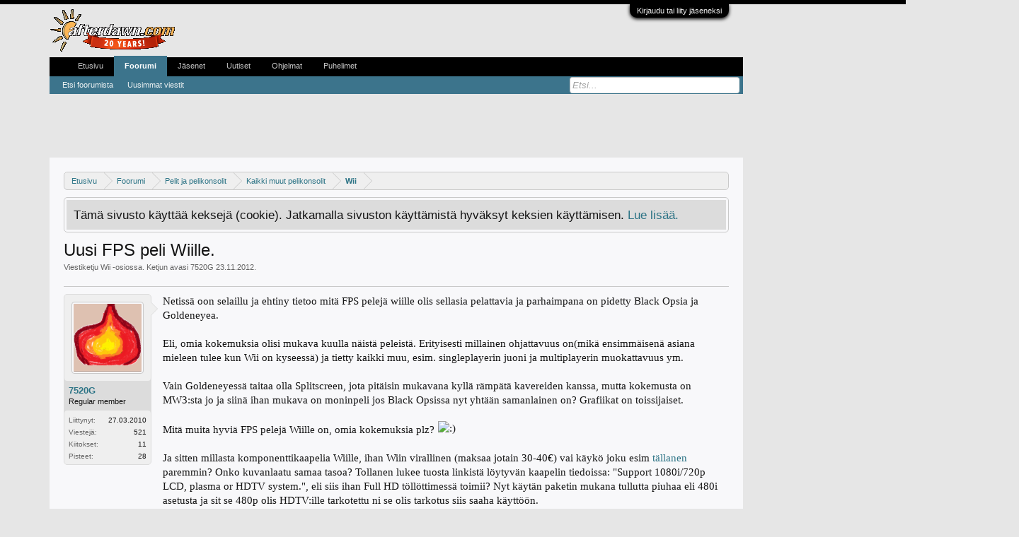

--- FILE ---
content_type: text/html; charset=UTF-8
request_url: https://keskustelu.afterdawn.com/threads/uusi-fps-peli-wiille.244423/
body_size: 17655
content:
<!DOCTYPE html>
<html id="XenForo" lang="fi-FI" dir="LTR" class="Public NoJs LoggedOut NoSidebar  Responsive" xmlns:fb="https://www.facebook.com/2008/fbml">
<head>

	<meta charset="utf-8" />
	<meta http-equiv="X-UA-Compatible" content="IE=Edge,chrome=1" />
	
		<meta name="viewport" content="width=device-width, initial-scale=1" />
	
	
		<base href="https://keskustelu.afterdawn.com/" />
		<script>
			var _b = document.getElementsByTagName('base')[0], _bH = "https://keskustelu.afterdawn.com/";
			if (_b && _b.href != _bH) _b.href = _bH;
		</script>
	

	<title>Uusi FPS peli Wiille. | AfterDawnin keskustelualueet</title>
	
	<noscript><style>.JsOnly, .jsOnly { display: none !important; }</style></noscript>
	<link rel="stylesheet" href="css.php?css=xenforo,form,public&amp;style=7&amp;dir=LTR&amp;d=1616702552" />
	<link rel="stylesheet" href="css.php?css=bb_code,bbm_buttons,facebook,google,login_bar,message,message_user_info,panel_scroller,share_page,thread_view,twitter&amp;style=7&amp;dir=LTR&amp;d=1616702552" />
	
	

	
		<script src="//ajax.googleapis.com/ajax/libs/jquery/1.11.0/jquery.min.js"></script>	
	
		<script>if (!window.jQuery) { document.write('<scr'+'ipt type="text/javascript" src="https://cdn77.xenforo.auriro.net/js/jquery/jquery-1.11.0.min.js"><\/scr'+'ipt>'); }</script>
		
	<script src="https://cdn77.xenforo.auriro.net/js/xenforo/xenforo.js?_v=633dcc6b"></script>

<script src="https://cdn77.xenforo.auriro.net/js/bbm/zloader.js?_v=633dcc6b"></script>


	


	
	
		<link href="https://maxcdn.bootstrapcdn.com/font-awesome/4.3.0/css/font-awesome.min.css" rel="stylesheet">
	

	



<!-- adform tags -->

<script async='async' src='https://lwadm.com/lw/pbjs?pid=c4dda897-addc-4dd5-8d32-7eea81901c87'></script>
<script type='text/javascript'>
    var lwhbim = lwhbim || {cmd:[]};
</script>

<!-- /adform -->

<!-- onesignal for finnish forums -->

<link rel="manifest" href="/manifest.json" />
<script src="https://cdn.onesignal.com/sdks/OneSignalSDK.js" async=""></script>
<script>
  var OneSignal = window.OneSignal || [];
  OneSignal.push(function() {
    OneSignal.init({
      appId: "a23057a6-222b-4522-a70c-04b0a90b500c",
    });
    OneSignal.sendTag("siteLanguage", "finnishForums");
  });
</script>

<script type='text/javascript'>
(function() {
var useSSL = 'https:' == document.location.protocol;
var src = (useSSL ? 'https:' : 'http:') +
'//www.googletagservices.com/tag/js/gpt.js';
document.write('<scr' + 'ipt src="' + src + '"></scr' + 'ipt>');
})();
</script>
<script type='text/javascript'>
	googletag.pubads().setTargeting("site", "afterdawn");
	googletag.pubads().setTargeting("stype", "community");
	googletag.pubads().setTargeting("URL", encodeURIComponent(window.location.href));
	
	googletag.pubads().setTargeting("kw", "wii");
	
	if($(window).width() < 728) {
		googletag.pubads().enableSyncRendering();
	}
	googletag.pubads().collapseEmptyDivs();
	var mapping = googletag.sizeMapping().
	   // Mobile
	   addSize([320, 200], [[320, 50]]). 
	   // Portrait tablet 
	   addSize([728, 200], [728, 90]). 
	   // Desktop
	   addSize([980, 200], [[980, 400], [980, 120], [970, 90]]).build();

	googletag.defineSlot('/2323545/afterdawn-v5-fin', [[320, 50], [980, 400], [970, 90], [980, 120], [160, 600], [120, 600], [300, 250], [300, 600], [728, 90]], 'div-gpt-ad-top').defineSizeMapping(mapping).addService(googletag.pubads());

	var deadline = new Date(2014,8,30);
	var dateNow = new Date();
	if(typeof(hideSkyScraper) != "boolean") {
		if ( ( dateNow.getTime() < deadline.getTime() ) && $(window).width() > 1319 ) {
			$("#XenForo").addClass("huge");
			googletag.defineSlot('/2323545/ad-fin-300x1000', [300, 1000], 'div-gpt-ad-sky').addService(googletag.pubads());
		} else {
			var mapping = googletag.sizeMapping().
			   // Default
			   addSize([300,0], [10,10]). 
			   // Desktop
			   addSize([1200,0], [[120,600],[160,600]]).build();
			googletag.defineSlot('/2323545/afterdawn-v5-fin/keskustelu', [[120, 600], [160, 600]], 'div-gpt-ad-sky').defineSizeMapping(mapping).addService(googletag.pubads());
		}
	}
	
		var mapping = googletag.sizeMapping().
		   // No ads for narrow screens
		   addSize([320, 0], [[10,10]]).
		   // Desktop and wide tablets
		   addSize([728, 100], [[300, 250]]).build();
		
		googletag.defineSlot('/2323545/afterdawn-v5-fin', [[300, 250]], 'div-gpt-ad-box').defineSizeMapping(mapping).addService(googletag.pubads());
	
	

	googletag.defineOutOfPageSlot('/2323545/afterdawn-v5-fin', 'div-gpt-ad-oop').addService(googletag.pubads());
	
	googletag.enableServices();
</script>

<!-- google fundingchoices -->

<script>(function(){/*

 Copyright The Closure Library Authors.
 SPDX-License-Identifier: Apache-2.0
*/
'use strict';var g=function(a){var b=0;return function(){return b<a.length?{done:!1,value:a[b++]}:{done:!0}}},l=this||self,m=/^[\w+/_-]+[=]{0,2}$/,p=null,q=function(){},r=function(a){var b=typeof a;if("object"==b)if(a){if(a instanceof Array)return"array";if(a instanceof Object)return b;var c=Object.prototype.toString.call(a);if("[object Window]"==c)return"object";if("[object Array]"==c||"number"==typeof a.length&&"undefined"!=typeof a.splice&&"undefined"!=typeof a.propertyIsEnumerable&&!a.propertyIsEnumerable("splice"))return"array";
if("[object Function]"==c||"undefined"!=typeof a.call&&"undefined"!=typeof a.propertyIsEnumerable&&!a.propertyIsEnumerable("call"))return"function"}else return"null";else if("function"==b&&"undefined"==typeof a.call)return"object";return b},u=function(a,b){function c(){}c.prototype=b.prototype;a.prototype=new c;a.prototype.constructor=a};var v=function(a,b){Object.defineProperty(l,a,{configurable:!1,get:function(){return b},set:q})};var y=function(a,b){this.b=a===w&&b||"";this.a=x},x={},w={};var aa=function(a,b){a.src=b instanceof y&&b.constructor===y&&b.a===x?b.b:"type_error:TrustedResourceUrl";if(null===p)b:{b=l.document;if((b=b.querySelector&&b.querySelector("script[nonce]"))&&(b=b.nonce||b.getAttribute("nonce"))&&m.test(b)){p=b;break b}p=""}b=p;b&&a.setAttribute("nonce",b)};var z=function(){return Math.floor(2147483648*Math.random()).toString(36)+Math.abs(Math.floor(2147483648*Math.random())^+new Date).toString(36)};var A=function(a,b){b=String(b);"application/xhtml+xml"===a.contentType&&(b=b.toLowerCase());return a.createElement(b)},B=function(a){this.a=a||l.document||document};B.prototype.appendChild=function(a,b){a.appendChild(b)};var C=function(a,b,c,d,e,f){try{var k=a.a,h=A(a.a,"SCRIPT");h.async=!0;aa(h,b);k.head.appendChild(h);h.addEventListener("load",function(){e();d&&k.head.removeChild(h)});h.addEventListener("error",function(){0<c?C(a,b,c-1,d,e,f):(d&&k.head.removeChild(h),f())})}catch(n){f()}};var ba=l.atob("aHR0cHM6Ly93d3cuZ3N0YXRpYy5jb20vaW1hZ2VzL2ljb25zL21hdGVyaWFsL3N5c3RlbS8xeC93YXJuaW5nX2FtYmVyXzI0ZHAucG5n"),ca=l.atob("WW91IGFyZSBzZWVpbmcgdGhpcyBtZXNzYWdlIGJlY2F1c2UgYWQgb3Igc2NyaXB0IGJsb2NraW5nIHNvZnR3YXJlIGlzIGludGVyZmVyaW5nIHdpdGggdGhpcyBwYWdlLg=="),da=l.atob("RGlzYWJsZSBhbnkgYWQgb3Igc2NyaXB0IGJsb2NraW5nIHNvZnR3YXJlLCB0aGVuIHJlbG9hZCB0aGlzIHBhZ2Uu"),ea=function(a,b,c){this.b=a;this.f=new B(this.b);this.a=null;this.c=[];this.g=!1;this.i=b;this.h=c},F=function(a){if(a.b.body&&!a.g){var b=function(){D(a);l.setTimeout(function(){return E(a,3)},50)};C(a.f,a.i,2,!0,function(){l[a.h]||b()},b);a.g=!0}},D=function(a){for(var b=G(1,5),c=0;c<b;c++){var d=H(a);a.b.body.appendChild(d);a.c.push(d)}b=H(a);b.style.bottom="0";b.style.left="0";b.style.position="fixed";b.style.width=G(100,110).toString()+"%";b.style.zIndex=G(2147483544,2147483644).toString();b.style["background-color"]=I(249,259,242,252,219,229);b.style["box-shadow"]="0 0 12px #888";b.style.color=I(0,10,0,10,0,10);b.style.display=
"flex";b.style["justify-content"]="center";b.style["font-family"]="Roboto, Arial";c=H(a);c.style.width=G(80,85).toString()+"%";c.style.maxWidth=G(750,775).toString()+"px";c.style.margin="24px";c.style.display="flex";c.style["align-items"]="flex-start";c.style["justify-content"]="center";d=A(a.f.a,"IMG");d.className=z();d.src=ba;d.style.height="24px";d.style.width="24px";d.style["padding-right"]="16px";var e=H(a),f=H(a);f.style["font-weight"]="bold";f.textContent=ca;var k=H(a);k.textContent=da;J(a,e,f);J(a,e,k);J(a,c,d);J(a,c,e);J(a,b,c);a.a=b;a.b.body.appendChild(a.a);b=G(1,5);for(c=0;c<b;c++)d=H(a),a.b.body.appendChild(d),a.c.push(d)},J=function(a,b,c){for(var d=G(1,5),e=0;e<d;e++){var f=H(a);b.appendChild(f)}b.appendChild(c);c=G(1,5);for(d=0;d<c;d++)e=H(a),b.appendChild(e)},G=function(a,b){return Math.floor(a+Math.random()*(b-a))},I=function(a,b,c,d,e,f){return"rgb("+G(Math.max(a,0),Math.min(b,255)).toString()+","+G(Math.max(c,0),Math.min(d,255)).toString()+","+G(Math.max(e,0),Math.min(f,255)).toString()+")"},H=function(a){a=A(a.f.a,"DIV");a.className=z();return a},E=function(a,b){0>=b||null!=a.a&&0!=a.a.offsetHeight&&0!=a.a.offsetWidth||(fa(a),D(a),l.setTimeout(function(){return E(a,b-1)},50))},fa=function(a){var b=a.c;var c="undefined"!=typeof Symbol&&Symbol.iterator&&b[Symbol.iterator];b=c?c.call(b):{next:g(b)};for(c=b.next();!c.done;c=b.next())(c=c.value)&&c.parentNode&&c.parentNode.removeChild(c);a.c=[];(b=a.a)&&b.parentNode&&b.parentNode.removeChild(b);a.a=null};var ia=function(a,b,c,d,e){var f=ha(c),k=function(n){n.appendChild(f);l.setTimeout(function(){f?(0!==f.offsetHeight&&0!==f.offsetWidth?b():a(),f.parentNode&&f.parentNode.removeChild(f)):a()},d)},h=function(n){document.body?k(document.body):0<n?l.setTimeout(function(){h(n-1)},e):b()};h(3)},ha=function(a){var b=document.createElement("div");b.className=a;b.style.width="1px";b.style.height="1px";b.style.position="absolute";b.style.left="-10000px";b.style.top="-10000px";b.style.zIndex="-10000";return b};var K={},L=null;var M=function(){},N="function"==typeof Uint8Array,O=function(a,b){a.b=null;b||(b=[]);a.j=void 0;a.f=-1;a.a=b;a:{if(b=a.a.length){--b;var c=a.a[b];if(!(null===c||"object"!=typeof c||Array.isArray(c)||N&&c instanceof Uint8Array)){a.g=b-a.f;a.c=c;break a}}a.g=Number.MAX_VALUE}a.i={}},P=[],Q=function(a,b){if(b<a.g){b+=a.f;var c=a.a[b];return c===P?a.a[b]=[]:c}if(a.c)return c=a.c[b],c===P?a.c[b]=[]:c},R=function(a,b,c){a.b||(a.b={});if(!a.b[c]){var d=Q(a,c);d&&(a.b[c]=new b(d))}return a.b[c]};
M.prototype.h=N?function(){var a=Uint8Array.prototype.toJSON;Uint8Array.prototype.toJSON=function(){var b;void 0===b&&(b=0);if(!L){L={};for(var c="ABCDEFGHIJKLMNOPQRSTUVWXYZabcdefghijklmnopqrstuvwxyz0123456789".split(""),d=["+/=","+/","-_=","-_.","-_"],e=0;5>e;e++){var f=c.concat(d[e].split(""));K[e]=f;for(var k=0;k<f.length;k++){var h=f[k];void 0===L[h]&&(L[h]=k)}}}b=K[b];c=[];for(d=0;d<this.length;d+=3){var n=this[d],t=(e=d+1<this.length)?this[d+1]:0;h=(f=d+2<this.length)?this[d+2]:0;k=n>>2;n=(n&3)<<4|t>>4;t=(t&15)<<2|h>>6;h&=63;f||(h=64,e||(t=64));c.push(b[k],b[n],b[t]||"",b[h]||"")}return c.join("")};try{return JSON.stringify(this.a&&this.a,S)}finally{Uint8Array.prototype.toJSON=a}}:function(){return JSON.stringify(this.a&&this.a,S)};var S=function(a,b){return"number"!==typeof b||!isNaN(b)&&Infinity!==b&&-Infinity!==b?b:String(b)};M.prototype.toString=function(){return this.a.toString()};var T=function(a){O(this,a)};u(T,M);var U=function(a){O(this,a)};u(U,M);var ja=function(a,b){this.c=new B(a);var c=R(b,T,5);c=new y(w,Q(c,4)||"");this.b=new ea(a,c,Q(b,4));this.a=b},ka=function(a,b,c,d){b=new T(b?JSON.parse(b):null);b=new y(w,Q(b,4)||"");C(a.c,b,3,!1,c,function(){ia(function(){F(a.b);d(!1)},function(){d(!0)},Q(a.a,2),Q(a.a,3),Q(a.a,1))})};var la=function(a,b){V(a,"internal_api_load_with_sb",function(c,d,e){ka(b,c,d,e)});V(a,"internal_api_sb",function(){F(b.b)})},V=function(a,b,c){a=l.btoa(a+b);v(a,c)},W=function(a,b,c){for(var d=[],e=2;e<arguments.length;++e)d[e-2]=arguments[e];e=l.btoa(a+b);e=l[e];if("function"==r(e))e.apply(null,d);else throw Error("API not exported.");};var X=function(a){O(this,a)};u(X,M);var Y=function(a){this.h=window;this.a=a;this.b=Q(this.a,1);this.f=R(this.a,T,2);this.g=R(this.a,U,3);this.c=!1};Y.prototype.start=function(){ma();var a=new ja(this.h.document,this.g);la(this.b,a);na(this)};
var ma=function(){var a=function(){if(!l.frames.googlefcPresent)if(document.body){var b=document.createElement("iframe");b.style.display="none";b.style.width="0px";b.style.height="0px";b.style.border="none";b.style.zIndex="-1000";b.style.left="-1000px";b.style.top="-1000px";b.name="googlefcPresent";document.body.appendChild(b)}else l.setTimeout(a,5)};a()},na=function(a){var b=Date.now();W(a.b,"internal_api_load_with_sb",a.f.h(),function(){var c;var d=a.b,e=l[l.btoa(d+"loader_js")];if(e){e=l.atob(e);
e=parseInt(e,10);d=l.btoa(d+"loader_js").split(".");var f=l;d[0]in f||"undefined"==typeof f.execScript||f.execScript("var "+d[0]);for(;d.length&&(c=d.shift());)d.length?f[c]&&f[c]!==Object.prototype[c]?f=f[c]:f=f[c]={}:f[c]=null;c=Math.abs(b-e);c=1728E5>c?0:c}else c=-1;0!=c&&(W(a.b,"internal_api_sb"),Z(a,Q(a.a,6)))},function(c){Z(a,c?Q(a.a,4):Q(a.a,5))})},Z=function(a,b){a.c||(a.c=!0,a=new l.XMLHttpRequest,a.open("GET",b,!0),a.send())};(function(a,b){l[a]=function(c){for(var d=[],e=0;e<arguments.length;++e)d[e-0]=arguments[e];l[a]=q;b.apply(null,d)}})("__d3lUW8vwsKlB__",function(a){"function"==typeof window.atob&&(a=window.atob(a),a=new X(a?JSON.parse(a):null),(new Y(a)).start())});}).call(this);

window.__d3lUW8vwsKlB__("[base64]");</script>

<link rel="shortcut icon" href="https://cdn1.afterdawn.fi/v4/favicon.ico" />
	
	<link rel="apple-touch-icon" href="https://cdn.afterdawn.fi/afterdawn_sun_hires.png" />
	<link rel="alternate" type="application/rss+xml" title="RSS syöte sivustolle AfterDawnin keskustelualueet" href="forums/-/index.rss" />
	
	
	<link rel="canonical" href="https://keskustelu.afterdawn.com/threads/uusi-fps-peli-wiille.244423/" />
	<meta name="description" content="Netissä oon selaillu ja ehtiny tietoo mitä FPS pelejä wiille olis sellasia pelattavia ja parhaimpana on pidetty Black Opsia ja Goldeneyea.

Eli, omia..." />
	<meta property="og:site_name" content="AfterDawnin keskustelualueet" />
	<meta property="og:image" content="https://secure.gravatar.com/avatar/19c46e4a90284c4b2585cc3deb92841b?s=96&amp;amp;d=https%3A%2F%2Fcdn77.xenforo.auriro.net%2Fstyles%2Fdefault%2Fxenforo%2Favatars%2Favatar_male_m.png" />
	<meta property="og:image" content="https://cdn.afterdawn.fi/afterdawn_sun_hires.png" />
	<meta property="og:type" content="article" />
	<meta property="og:url" content="https://keskustelu.afterdawn.com/threads/uusi-fps-peli-wiille.244423/" />
	<meta property="og:title" content="Uusi FPS peli Wiille." />
	<meta property="og:description" content="Netissä oon selaillu ja ehtiny tietoo mitä FPS pelejä wiille olis sellasia pelattavia ja parhaimpana on pidetty Black Opsia ja Goldeneyea.

Eli, omia..." />
	
	<meta property="fb:app_id" content="131531713583995" />
	




</head>

<body class="node60 node53 node54 SelectQuotable">



	

<div id="loginBar">
	<div class="pageWidth">
		<div class="pageContent">	
			<h3 id="loginBarHandle">
				<label for="LoginControl"><a href="login/" class="concealed noOutline">Kirjaudu tai liity jäseneksi</a></label>
			</h3>
			
			<span class="helper"></span>

			
		</div>
	</div>
</div>


<div id="headerMover">
	<div id="headerProxy"></div>


<script>
  dataLayer = [];
  dataLayer.push({'visitorType': 'Visitor'});
  
    dataLayer.push({'forumRoom': 'Wii (60)'});
  
</script>

<!-- Google Tag Manager -->
<noscript><iframe src="//www.googletagmanager.com/ns.html?id=GTM-5KK8GR"
height="0" width="0" style="display:none;visibility:hidden"></iframe></noscript>
<script>(function(w,d,s,l,i){w[l]=w[l]||[];w[l].push({'gtm.start':
new Date().getTime(),event:'gtm.js'});var f=d.getElementsByTagName(s)[0],
j=d.createElement(s),dl=l!='dataLayer'?'&l='+l:'';j.async=true;j.src=
'//www.googletagmanager.com/gtm.js?id='+i+dl;f.parentNode.insertBefore(j,f);
})(window,document,'script','dataLayer','GTM-5KK8GR');</script>
<!-- End Google Tag Manager -->
<div class="pageWidth">
	<div style='min-height:90px;text-align:center;margin:auto;'>
		<div id='keskustelu_desktop-top'></div>
		<div id='keskustelu_mobile-top'></div>
		<script>
			var isMobile = (window.innerWidth ||
			document.documentElement.clientWidth ||
			document.body.clientWidth) < 1000;
			lwhbim.cmd.push(function() {
			lwhbim.loadAd({tagId: isMobile ? 'keskustelu_mobile-top' : 'keskustelu_desktop-top'});
			});
		</script>
	</div>
</div>
<script>
	$(window).load(function() {
		$("div.adform-adbox-static-L").css("z-index",51);
		$("div.adform-adbox-floated-L").css("z-index",52);
	});
</script>
<div id="content" class="thread_view">
	<div class="pageWidth">
		<div class="pageContent">
			<!-- main content area -->
			
			
			
			
						
						
						
						
						<div class="breadBoxTop ">
							
							

<nav>
	
		
			
				
			
		
			
				
			
		
			
				
			
		
	

	<fieldset class="breadcrumb">
		<a href="misc/quick-navigation-menu?selected=node-60" class="OverlayTrigger jumpMenuTrigger" data-cacheOverlay="true" title="Avaa pikavalinnat"><!--Jump to...--></a>
			
		<div class="boardTitle"><strong>AfterDawnin keskustelualueet</strong></div>
		
		<span class="crumbs">
			
				<span class="crust homeCrumb" itemscope="itemscope" itemtype="https://data-vocabulary.org/Breadcrumb">
					<a href="https://fin.afterdawn.com/" class="crumb" rel="up" itemprop="url"><span itemprop="title">Etusivu</span></a>
					<span class="arrow"><span></span></span>
				</span>
			
			
			
				<span class="crust selectedTabCrumb" itemscope="itemscope" itemtype="https://data-vocabulary.org/Breadcrumb">
					<a href="https://keskustelu.afterdawn.com/" class="crumb" rel="up" itemprop="url"><span itemprop="title">Foorumi</span></a>
					<span class="arrow"><span>&gt;</span></span>
				</span>
			
			
			
				
					<span class="crust" itemscope="itemscope" itemtype="https://data-vocabulary.org/Breadcrumb">
						<a href="https://keskustelu.afterdawn.com/categories/pelit-ja-pelikonsolit.53/" class="crumb" rel="up" itemprop="url"><span itemprop="title">Pelit ja pelikonsolit</span></a>
						<span class="arrow"><span>&gt;</span></span>
					</span>
				
					<span class="crust" itemscope="itemscope" itemtype="https://data-vocabulary.org/Breadcrumb">
						<a href="https://keskustelu.afterdawn.com/forums/kaikki_muut_pelikonsolit/" class="crumb" rel="up" itemprop="url"><span itemprop="title">Kaikki muut pelikonsolit</span></a>
						<span class="arrow"><span>&gt;</span></span>
					</span>
				
					<span class="crust" itemscope="itemscope" itemtype="https://data-vocabulary.org/Breadcrumb">
						<a href="https://keskustelu.afterdawn.com/forums/wii/" class="crumb" rel="up" itemprop="url"><span itemprop="title">Wii</span></a>
						<span class="arrow"><span>&gt;</span></span>
					</span>
				
			
		</span>
	</fieldset>
</nav>
						</div>
						
						
						
					
						<!--[if lt IE 8]>
							<p class="importantMessage">Käytössäsi on vanhentunut selain. Tämä tai muut sivustot eivät välttämättä näy oikein.<br/>Suosittelemme päivittämään selaimesi tai käyttämään <a href="http://www.download.fi/verkko/selaimet/" target="_blank">vaihtoehtoista selainta</a> (esim. <a href="http://www.download.fi/verkko/selaimet/firefox.cfm" target="_blank">Mozilla Firefox</a> tai <a href="http://www.download.fi/verkko/selaimet/google_chrome.cfm" target="_blank">Google Chrome</a>.</p>
						<![endif]-->

						
						




<div class="PanelScroller" id="Notices" data-vertical="0" data-speed="400" data-interval="4000">
	<div class="scrollContainer">
		<div class="PanelContainer">
			<ol class="Panels">
				
					<li class="panel Notice DismissParent notice_notice_cookies">
	<div class="baseHtml noticeContent">Tämä sivusto käyttää keksejä (cookie). Jatkamalla sivuston käyttämistä hyväksyt keksien käyttämisen. <a href="help/cookies">Lue lisää.</a></div>
	
	
</li>
				
			</ol>
		</div>
	</div>
	
	
</div>

						
						
						
						
												
							<!-- h1 title, description -->
							<div class="titleBar">
								
								<h1>Uusi FPS peli Wiille.</h1>
								
								<p id="pageDescription" class="muted ">
	Viestiketju <a href="forums/wii/">Wii</a> -osiossa. Ketjun avasi <a href="members/7520g.1026886/" class="username" dir="auto">7520G</a> <a href="threads/uusi-fps-peli-wiille.244423/"><span class="DateTime" title="23.11.2012 klo 16.42">23.11.2012</span></a>.
</p>
							</div>
						
						
						
						
						
						<!-- main template -->
						

























	




<div class="pageNavLinkGroup">
	<div class="linkGroup SelectionCountContainer">
		
		
	</div>

	
</div>





<form action="inline-mod/post/switch" method="post"
	class="InlineModForm section"
	data-cookieName="posts"
	data-controls="#InlineModControls"
	data-imodOptions="#ModerationSelect option">

	<ol class="messageList" id="messageList">
		
			
				


<li id="post-1504212" class="message   " data-author="7520G">

	

<div class="messageUserInfo" itemscope="itemscope" itemtype="https://data-vocabulary.org/Person">	
<div class="messageUserBlock ">
	
		<div class="avatarHolder">
			<span class="helper"></span>
			<a href="members/7520g.1026886/" class="avatar Av1026886m" data-avatarhtml="true"><img src="https://secure.gravatar.com/avatar/19c46e4a90284c4b2585cc3deb92841b?s=96&amp;d=https%3A%2F%2Fcdn77.xenforo.auriro.net%2Fstyles%2Fdefault%2Fxenforo%2Favatars%2Favatar_male_m.png" width="96" height="96" alt="7520G" /></a>
			
			<!-- slot: message_user_info_avatar -->
		</div>
	


	
		<h3 class="userText">
			<a href="members/7520g.1026886/" class="username" dir="auto" itemprop="name">7520G</a>
			<em class="userTitle" itemprop="title">Regular member</em>
			
			<!-- slot: message_user_info_text -->
		</h3>
	
		
	
		<div class="extraUserInfo">
			
			
				
					<dl class="pairsJustified">
						<dt>Liittynyt:</dt>
						<dd>27.03.2010</dd>
					</dl>
				
				
				
					<dl class="pairsJustified">
						<dt>Viestejä:</dt>
						<dd><a href="search/member?user_id=1026886" class="concealed" rel="nofollow">521</a></dd>
					</dl>
				
				
				
					<dl class="pairsJustified">
						<dt>Kiitokset:</dt>
						<dd>11</dd>
					</dl>
				
				
				
					<dl class="pairsJustified">
						<dt>Pisteet:</dt>
						<dd><a href="members/7520g.1026886/trophies" class="OverlayTrigger concealed">28</a></dd>
					</dl>
				
			
				
				
				
				
				
			
				
							
						
			
			
		</div>
	
		


	<span class="arrow"><span></span></span>
</div>
</div>

	<div class="messageInfo primaryContent">
		
		
		
		
		
		<div class="messageContent">		
			<article>
				<blockquote class="messageText SelectQuoteContainer ugc baseHtml">
					
					Netissä oon selaillu ja ehtiny tietoo mitä FPS pelejä wiille olis sellasia pelattavia ja parhaimpana on pidetty Black Opsia ja Goldeneyea.<br />
<br />
Eli, omia kokemuksia olisi mukava kuulla näistä peleistä. Erityisesti millainen ohjattavuus on(mikä ensimmäisenä asiana mieleen tulee kun Wii on kyseessä) ja tietty kaikki muu, esim. singleplayerin juoni ja multiplayerin muokattavuus ym. <br />
<br />
Vain Goldeneyessä taitaa olla Splitscreen, jota pitäisin mukavana kyllä rämpätä kavereiden kanssa, mutta kokemusta on MW3:sta jo ja siinä ihan mukava on moninpeli jos Black Opsissa nyt yhtään samanlainen on? Grafiikat on toissijaiset.<br />
<br />
Mitä muita hyviä FPS pelejä Wiille on, omia kokemuksia plz? <img src="styles/default/xenforo/clear.png" class="mceSmilieSprite mceSmilie1" alt=":)" title="Smile    :)" /><br />
<br />
Ja sitten millasta komponenttikaapelia Wiille, ihan Wiin virallinen (maksaa jotain 30-40€) vai käykö joku esim <a href="http://cdon.fi/pelit/gametech_component_cable_wii-7390762" target="_blank" class="externalLink" rel="nofollow">tällanen</a> paremmin? Onko kuvanlaatu samaa tasoa? Tollanen lukee tuosta linkistä löytyvän kaapelin tiedoissa: &quot;Support 1080i/720p LCD, plasma or HDTV system.&quot;, eli siis ihan Full HD töllöttimessä toimii? Nyt käytän paketin mukana tullutta piuhaa eli 480i asetusta ja sit se 480p olis HDTV:ille tarkotettu ni se olis tarkotus siis saaha käyttöön.
					<div class="messageTextEndMarker">&nbsp;</div>
				</blockquote>
			</article>
			
			
		</div>
		
		
		
			<div class="editDate">
			
				Viimeksi muokattu: <span class="DateTime" title="23.11.2012 klo 20.19">23.11.2012</span>
			
			</div>
		
		
		
		
		
				
		<div class="messageMeta ToggleTriggerAnchor">
			
			<div class="privateControls">
				
				<span class="item muted">
					<span class="authorEnd"><a href="members/7520g.1026886/" class="username author" dir="auto">7520G</a>,</span>
					<a href="threads/uusi-fps-peli-wiille.244423/" title="Viestin URL" class="datePermalink"><span class="DateTime" title="23.11.2012 klo 16.42">23.11.2012</span></a>
				</span>
				
				
				
				
				
				
				
				
				
				
				
			</div>
			
			<div class="publicControls">
				<a href="threads/uusi-fps-peli-wiille.244423/" title="Viestin URL" class="item muted postNumber hashPermalink OverlayTrigger" data-href="posts/1504212/permalink">#1</a>
				
				
				
				
			</div>
		</div>
	
		
		<div id="likes-post-1504212"></div>
	</div>

	
	
	

<li id="div-ad-below-message" class="message" data-author="AfterDawn">
<div class="messageUserInfo">	
<div class="messageUserBlock">
	&nbsp;
</div>
</div>
	<div class="messageInfo primaryContent">
		<div class="messageContent">		
			<article>
				<blockquote class="messageText ugc baseHtml">
<script type="text/javascript">
function google_ad_request_done(google_ads) {
    var s = '';
    var i;
    if (google_ads.length == 0) {
        return
    }
    if (google_ads[0].type != "image") {
        s += '<div class="google_ads_block">';
        if (google_info.feedback_url && ads_by_google_title) s += '<div class="google_ads_title"><a href="' + google_info.feedback_url + '" target="_blank">' + ads_by_google_title + '</a></div>';
        s += '<div class="google_ads_content">';
        for (i = 0; i < google_ads.length; ++i) {
            s += '<p class="google_ads_paragraph">';
            s += '<a class="google_ads_href1" href="' + google_ads[i].url + '" target="_blank" rel="nofollow" onmouseout="window.status=\'\'" onmouseover="window.status=\'go to ' + google_ads[i].visible_url + '\'">';
            s += '<b>' + google_ads[i].line1 + '</b></a><br />';
            s += '<span>' + google_ads[i].line2 + '&nbsp;' + google_ads[i].line3 + '</span><br/>';
            s += '<a class="google_ads_href2" href="' + google_ads[i].url + '" target="_blank" rel="nofollow">' + google_ads[i].visible_url + '</a>';
            s += "</p>"
        }
        s += '</div>';
        s += '</div>';
    }
    document.write(s);
    return
}</script>
<script type="text/javascript">
//<![CDATA[
google_ad_client = 'pub-5626074131133514'; // ad
google_ad_channel = "2397422729"; //forums/fin/second post custom
ads_by_google_title='Google-mainokset';
google_language = "fi";
google_ad_output = "js";
google_feedback = "on";
google_ad_type = "text";
google_max_num_ads = "3";
google_ad_region= "afterdawn";
//]]>
</script>
<script type="text/javascript" src="https://pagead2.googlesyndication.com/pagead/show_ads.js"></script>

</blockquote>
			</article>
		</div>
	</div>
</li>

	
</li>
			
		
			
				


<li id="post-1504213" class="message   " data-author="ariru">

	

<div class="messageUserInfo" itemscope="itemscope" itemtype="https://data-vocabulary.org/Person">	
<div class="messageUserBlock ">
	
		<div class="avatarHolder">
			<span class="helper"></span>
			<a href="members/ariru.722182/" class="avatar Av722182m" data-avatarhtml="true"><img src="https://cdn77.xenforo.auriro.net/styles/default/xenforo/avatars/avatar_male_m.png" width="96" height="96" alt="ariru" /></a>
			
			<!-- slot: message_user_info_avatar -->
		</div>
	


	
		<h3 class="userText">
			<a href="members/ariru.722182/" class="username" dir="auto" itemprop="name">ariru</a>
			<em class="userTitle" itemprop="title">Member</em>
			
			<!-- slot: message_user_info_text -->
		</h3>
	
		
	
		<div class="extraUserInfo">
			
			
				
					<dl class="pairsJustified">
						<dt>Liittynyt:</dt>
						<dd>26.03.2007</dd>
					</dl>
				
				
				
					<dl class="pairsJustified">
						<dt>Viestejä:</dt>
						<dd><a href="search/member?user_id=722182" class="concealed" rel="nofollow">42</a></dd>
					</dl>
				
				
				
					<dl class="pairsJustified">
						<dt>Kiitokset:</dt>
						<dd>0</dd>
					</dl>
				
				
				
					<dl class="pairsJustified">
						<dt>Pisteet:</dt>
						<dd><a href="members/ariru.722182/trophies" class="OverlayTrigger concealed">16</a></dd>
					</dl>
				
			
				
				
				
				
				
			
				
							
						
			
			
		</div>
	
		


	<span class="arrow"><span></span></span>
</div>
</div>

	<div class="messageInfo primaryContent">
		
		
		
		
		
		<div class="messageContent">		
			<article>
				<blockquote class="messageText SelectQuoteContainer ugc baseHtml">
					
					conduit 2 on loistava fbs peli. (todennäköiseti 1 kans) ohjattavuuskin on. krafiikkakin ottaa kaiken irti mitä konsolista saa.<br />
<br />
sit hyviä peliä, myöskin krafiikaltaan ovat:<br />
resident evil darkside chronicles, jossa ei voi itse liikkua<br />
dead space, ei voi itse liikkua<br />
house of deadit, jossa ei voi liikkua<br />
<br />
Sit jos on modattu nii quake 1, q2 ohjattavuus on huonompi..<br />
<br />
niin ja komponenttikaapeliksi käy vaikka se linkissä oleva. huutonetissä on niitä kans edullisesti
					<div class="messageTextEndMarker">&nbsp;</div>
				</blockquote>
			</article>
			
			
		</div>
		
		
		
			<div class="editDate">
			
				Viimeksi muokattu: <span class="DateTime" title="28.03.2013 klo 09.28">28.03.2013</span>
			
			</div>
		
		
		
		
		
				
		<div class="messageMeta ToggleTriggerAnchor">
			
			<div class="privateControls">
				
				<span class="item muted">
					<span class="authorEnd"><a href="members/ariru.722182/" class="username author" dir="auto">ariru</a>,</span>
					<a href="threads/uusi-fps-peli-wiille.244423/#post-1504213" title="Viestin URL" class="datePermalink"><span class="DateTime" title="28.03.2013 klo 09.27">28.03.2013</span></a>
				</span>
				
				
				
				
				
				
				
				
				
				
				
			</div>
			
			<div class="publicControls">
				<a href="threads/uusi-fps-peli-wiille.244423/#post-1504213" title="Viestin URL" class="item muted postNumber hashPermalink OverlayTrigger" data-href="posts/1504213/permalink">#2</a>
				
				
				
				
			</div>
		</div>
	
		
		<div id="likes-post-1504213"></div>
	</div>

	
	
	

	
</li>
			
		
			
				


<li id="post-1504214" class="message   " data-author="7520G">

	

<div class="messageUserInfo" itemscope="itemscope" itemtype="https://data-vocabulary.org/Person">	
<div class="messageUserBlock ">
	
		<div class="avatarHolder">
			<span class="helper"></span>
			<a href="members/7520g.1026886/" class="avatar Av1026886m" data-avatarhtml="true"><img src="https://secure.gravatar.com/avatar/19c46e4a90284c4b2585cc3deb92841b?s=96&amp;d=https%3A%2F%2Fcdn77.xenforo.auriro.net%2Fstyles%2Fdefault%2Fxenforo%2Favatars%2Favatar_male_m.png" width="96" height="96" alt="7520G" /></a>
			
			<!-- slot: message_user_info_avatar -->
		</div>
	


	
		<h3 class="userText">
			<a href="members/7520g.1026886/" class="username" dir="auto" itemprop="name">7520G</a>
			<em class="userTitle" itemprop="title">Regular member</em>
			
			<!-- slot: message_user_info_text -->
		</h3>
	
		
	
		<div class="extraUserInfo">
			
			
				
					<dl class="pairsJustified">
						<dt>Liittynyt:</dt>
						<dd>27.03.2010</dd>
					</dl>
				
				
				
					<dl class="pairsJustified">
						<dt>Viestejä:</dt>
						<dd><a href="search/member?user_id=1026886" class="concealed" rel="nofollow">521</a></dd>
					</dl>
				
				
				
					<dl class="pairsJustified">
						<dt>Kiitokset:</dt>
						<dd>11</dd>
					</dl>
				
				
				
					<dl class="pairsJustified">
						<dt>Pisteet:</dt>
						<dd><a href="members/7520g.1026886/trophies" class="OverlayTrigger concealed">28</a></dd>
					</dl>
				
			
				
				
				
				
				
			
				
							
						
			
			
		</div>
	
		


	<span class="arrow"><span></span></span>
</div>
</div>

	<div class="messageInfo primaryContent">
		
		
		
		
		
		<div class="messageContent">		
			<article>
				<blockquote class="messageText SelectQuoteContainer ugc baseHtml">
					
					Juu kiitos vastauksesta. Tuon kaapelin ja goldeneyen tilasin jo. Tuo conduit vois olla kyllä aika mielenkiintonen, jonkinverran parempi grafiikoiltaan kun ykkösosa ainaskii. Resident evileistä en oikeen ikinä ole välittänyt...
					<div class="messageTextEndMarker">&nbsp;</div>
				</blockquote>
			</article>
			
			
		</div>
		
		
		
		
		
		
		
				
		<div class="messageMeta ToggleTriggerAnchor">
			
			<div class="privateControls">
				
				<span class="item muted">
					<span class="authorEnd"><a href="members/7520g.1026886/" class="username author" dir="auto">7520G</a>,</span>
					<a href="threads/uusi-fps-peli-wiille.244423/#post-1504214" title="Viestin URL" class="datePermalink"><span class="DateTime" title="28.03.2013 klo 11.25">28.03.2013</span></a>
				</span>
				
				
				
				
				
				
				
				
				
				
				
			</div>
			
			<div class="publicControls">
				<a href="threads/uusi-fps-peli-wiille.244423/#post-1504214" title="Viestin URL" class="item muted postNumber hashPermalink OverlayTrigger" data-href="posts/1504214/permalink">#3</a>
				
				
				
				
			</div>
		</div>
	
		
		<div id="likes-post-1504214"></div>
	</div>

	
	
	

	
</li>
			
		
		
	</ol>

	

	<input type="hidden" name="_xfToken" value="" />

</form>


	<div class="pageNavLinkGroup">
		
			
				<div class="linkGroup">
					
						<label for="LoginControl"><a href="login/" class="concealed element">(Kirjaudu tai liity jäseneksi vastataksesi.)</a></label>
					
				</div>
			
			<div class="linkGroup" style="display: none"><a href="javascript:" class="muted JsOnly DisplayIgnoredContent Tooltip" title="Show hidden content by ">Näytä piilotettu sisältö</a></div>

			
		
	</div>











	



	

	<div class="sharePage">
		<h3 class="textHeading larger">Jaa tämä sivu</h3>
		
			
			
				<div class="tweet shareControl">
					<a href="https://twitter.com/share" class="twitter-share-button"
						data-count="horizontal"
						data-lang="fi-FI"
						data-url="https://keskustelu.afterdawn.com/threads/uusi-fps-peli-wiille.244423/"
						data-text="Uusi FPS peli Wiille."
						data-via="afterdawn"
						>Twiittaa</a>
				</div>
			
			
				<div class="plusone shareControl">
					<div class="g-plusone" data-size="medium" data-count="true" data-href="https://keskustelu.afterdawn.com/threads/uusi-fps-peli-wiille.244423/"></div>
				</div>
			
			
				<div class="facebookLike shareControl">
					
					<div class="fb-like" data-href="https://keskustelu.afterdawn.com/threads/uusi-fps-peli-wiille.244423/" data-width="400" data-layout="standard" data-action="recommend" data-show-faces="true" data-colorscheme="light"></div>
				</div>
			
			
		
	</div>

						
						
						
						
							<!-- login form, to be moved to the upper drop-down -->
							







<form action="login/login" method="post" class="xenForm eAuth" id="login" style="display:none">

	
		<ul id="eAuthUnit">
			
				
				
					
					<li><a href="register/facebook?reg=1" class="fbLogin" tabindex="110"><span>Kirjaudu Facebookilla</span></a></li>
				
				
				
					
					<li><a href="register/twitter?reg=1" class="twitterLogin" tabindex="110"><span>Kirjaudu Twitterillä</span></a></li>
				
				
				
					
					<li><span class="googleLogin GoogleLogin JsOnly" tabindex="110" data-client-id="477349873630-rg0gi5il3ei7fsqv5gjhnrj6a23f23er.apps.googleusercontent.com" data-redirect-url="register/google?code=__CODE__&amp;csrf=AzxvJvKnHc8zWZfb"><span>Kirjaudu Googlella</span></span></li>
				
				
			
		</ul>
	

	<div class="ctrlWrapper">
		<dl class="ctrlUnit">
			<dt><label for="LoginControl">Anna käyttäjätunnuksesi tai sähköpostiosoitteesi:</label></dt>
			<dd><input type="text" name="login" id="LoginControl" class="textCtrl" tabindex="101" /></dd>
		</dl>
	
	
		<dl class="ctrlUnit">
			<dt>
				<label for="ctrl_password">Onko sinulla jo käyttäjätunnus?</label>
			</dt>
			<dd>
				<ul>
					<li><label for="ctrl_not_registered"><input type="radio" name="register" value="1" id="ctrl_not_registered" tabindex="105" />
						Ei, luo uusi käyttäjätili.</label></li>
					<li><label for="ctrl_registered"><input type="radio" name="register" value="0" id="ctrl_registered" tabindex="105" checked="checked" class="Disabler" />
						Kyllä, salasanani on:</label></li>
					<li id="ctrl_registered_Disabler">
						<input type="password" name="password" class="textCtrl" id="ctrl_password" tabindex="102" />
						<div class="lostPassword"><a href="lost-password/" class="OverlayTrigger OverlayCloser" tabindex="106">Unohditko salasanasi?</a></div>
					</li>
				</ul>
			</dd>
		</dl>
	
		
		<dl class="ctrlUnit submitUnit">
			<dt></dt>
			<dd>
				<input type="submit" class="button primary" value="Kirjaudu" tabindex="104" data-loginPhrase="Kirjaudu" data-signupPhrase="Liity jäseneksi" />
				<label for="ctrl_remember" class="rememberPassword"><input type="checkbox" name="remember" value="1" id="ctrl_remember" tabindex="103" checked /> Muista kirjautumiseni</label>
			</dd>
		</dl>
	</div>

	<input type="hidden" name="cookie_check" value="1" />
	<input type="hidden" name="redirect" value="/threads/uusi-fps-peli-wiille.244423/" />
	<input type="hidden" name="_xfToken" value="" />

</form>
						
						
					
			
						
			<div class="breadBoxBottom">

<nav>
	

	<fieldset class="breadcrumb">
		<a href="misc/quick-navigation-menu?selected=node-60" class="OverlayTrigger jumpMenuTrigger" data-cacheOverlay="true" title="Avaa pikavalinnat"><!--Jump to...--></a>
			
		<div class="boardTitle"><strong>AfterDawnin keskustelualueet</strong></div>
		
		<span class="crumbs">
			
				<span class="crust homeCrumb">
					<a href="https://fin.afterdawn.com/" class="crumb"><span>Etusivu</span></a>
					<span class="arrow"><span></span></span>
				</span>
			
			
			
				<span class="crust selectedTabCrumb">
					<a href="https://keskustelu.afterdawn.com/" class="crumb"><span>Foorumi</span></a>
					<span class="arrow"><span>&gt;</span></span>
				</span>
			
			
			
				
					<span class="crust">
						<a href="https://keskustelu.afterdawn.com/categories/pelit-ja-pelikonsolit.53/" class="crumb"><span>Pelit ja pelikonsolit</span></a>
						<span class="arrow"><span>&gt;</span></span>
					</span>
				
					<span class="crust">
						<a href="https://keskustelu.afterdawn.com/forums/kaikki_muut_pelikonsolit/" class="crumb"><span>Kaikki muut pelikonsolit</span></a>
						<span class="arrow"><span>&gt;</span></span>
					</span>
				
					<span class="crust">
						<a href="https://keskustelu.afterdawn.com/forums/wii/" class="crumb"><span>Wii</span></a>
						<span class="arrow"><span>&gt;</span></span>
					</span>
				
			
		</span>
	</fieldset>
</nav></div>
			
						
			

	<div style='text-align:center;margin:auto;'>

		<div id='keskustelu_desktop-content'></div>
		<script>
		    lwhbim.cmd.push(function() {
		        lwhbim.loadAd({tagId: 'keskustelu_desktop-content'});
		    });
		</script>

	</div>

<div id='div-gpt-ad-oop'>
	<script type='text/javascript'>
		googletag.display('div-gpt-ad-oop');
	</script>
</div>
	
						
		</div>
	</div>
</div>

<header>
	


<div id="header">
	<div id="logoBlock">
	<div class="pageWidth">
		<div class="pageContent">
			
			
			<div id="logo"><a href="https://keskustelu.afterdawn.com/">
				<span></span>
				<img src="https://cdn.afterdawn.fi/v5/xenforo/afterdawn-20-years-logo-forums.png" alt="AfterDawnin keskustelualueet" />
			</a></div>
			
			<span class="helper"></span>
		</div>
	</div>
</div>
	

<div id="navigation" class="pageWidth withSearch">
	<div class="pageContent">
		<nav>

<div class="navTabs">
	<ul class="publicTabs">
	
		<!-- home -->
		
			<li class="navTab home PopupClosed"><a href="https://fin.afterdawn.com/" class="navLink">Etusivu</a></li>
		
		
		
		<!-- extra tabs: home -->
		
		
		
		<!-- forums -->
		
			<li class="navTab forums selected">
			
				<a href="https://keskustelu.afterdawn.com/" class="navLink">Foorumi</a>
				<a href="https://keskustelu.afterdawn.com/" class="SplitCtrl" rel="Menu"></a>
				
				<div class="tabLinks forumsTabLinks">
					<div class="primaryContent menuHeader">
						<h3>Foorumi</h3>
						<div class="muted">Pikalinkit</div>
					</div>
					<ul class="secondaryContent blockLinksList">
					
						
						<li><a href="search/?type=post">Etsi foorumista</a></li>
						
						<li><a href="find-new/posts" rel="nofollow">Uusimmat viestit</a></li>
					
					</ul>
				</div>
			</li>
		
		
		
		<!-- extra tabs: middle -->
		
		
		
		<!-- members -->
		
			<li class="navTab members Popup PopupControl PopupClosed">
			
				<a href="https://keskustelu.afterdawn.com/members/" class="navLink">Jäsenet</a>
				<a href="https://keskustelu.afterdawn.com/members/" class="SplitCtrl" rel="Menu"></a>
				
				<div class="Menu JsOnly tabMenu membersTabLinks">
					<div class="primaryContent menuHeader">
						<h3>Jäsenet</h3>
						<div class="muted">Pikalinkit</div>
					</div>
					<ul class="secondaryContent blockLinksList">
					
						<li><a href="members/">Top-käyttäjät</a></li>
						
						<li><a href="online/">Kävijöitä paikalla nyt</a></li>
						<li><a href="recent-activity/">Uusimmat tapahtumat</a></li>
						<li><a href="find-new/profile-posts">Uusimmat tilapäivitykset</a></li>
					
					</ul>
				</div>
			</li>
						
		
		<!-- AfterDawn tabs -->
		<li class="navTab PopupClosed"><a id="forum-header-news" href="https://fin.afterdawn.com/uutiset/" class="navLink">Uutiset</a></li>
<li class="navTab PopupClosed"><a id="forum-header-software" href="https://www.download.fi/" class="navLink">Ohjelmat</a></li>
<li class="navTab PopupClosed"><a id="forum-header-puhelinvertailu" href="https://www.puhelinvertailu.com/" class="navLink">Puhelimet</a></li>


		<!-- extra tabs: end -->
		

		<!-- responsive popup -->
		<li class="navTab navigationHiddenTabs Popup PopupControl PopupClosed" style="display:none">	
						
			<a rel="Menu" class="navLink NoPopupGadget"><span class="menuIcon">Menu</span></a>
			
			<div class="Menu JsOnly blockLinksList primaryContent" id="NavigationHiddenMenu"></div>
		</li>
			
		
		<!-- no selection -->
		
		
	</ul>
	
	
</div>

<span class="helper"></span>
			
		</nav>	
	</div>
</div>
	

<div id="searchBar" class="pageWidth">
	
	<span id="QuickSearchPlaceholder" title="Etsi">Etsi</span>
	<fieldset id="QuickSearch">
		<form action="search/search" method="post" class="formPopup">
			
			<div class="primaryControls">
				<!-- block: primaryControls -->
				<input type="search" name="keywords" value="" class="textCtrl" placeholder="Etsi..." results="0" title="Anna hakusana ja paina enter" id="QuickSearchQuery" />				
				<!-- end block: primaryControls -->
			</div>
			
			<div class="secondaryControls">
				<div class="controlsWrapper">
				
					<!-- block: secondaryControls -->
					<dl class="ctrlUnit">
						<dt></dt>
						<dd><ul>
							<li><label><input type="checkbox" name="title_only" value="1"
								id="search_bar_title_only" class="AutoChecker"
								data-uncheck="#search_bar_thread" /> Etsi vain otsikoista</label></li>
						</ul></dd>
					</dl>
				
					<dl class="ctrlUnit">
						<dt><label for="searchBar_users">Jäsenen nimi:</label></dt>
						<dd>
							<input type="text" name="users" value="" class="textCtrl AutoComplete" id="searchBar_users" />
							<p class="explain">Jaa mahdolliset useat käyttäjänimet pilkulla.</p>
						</dd>
					</dl>
				
					<dl class="ctrlUnit">
						<dt><label for="searchBar_date">Uudempi kuin:</label></dt>
						<dd><input type="date" name="date" value="" class="textCtrl" id="searchBar_date" /></dd>
					</dl>
					
					
					<dl class="ctrlUnit">
						<dt></dt>
						<dd><ul>
								
									<li><label title="Search only Uusi FPS peli Wiille."><input type="checkbox" name="type[post][thread_id]" value="244423"
	id="search_bar_thread" class="AutoChecker"
	data-uncheck="#search_bar_title_only, #search_bar_nodes" /> Etsi vain tästä viestiketjusta</label></li>
								
									<li><label title="Search only Wii"><input type="checkbox" name="nodes[]" value="60"
	id="search_bar_nodes" class="Disabler AutoChecker" checked="checked"
	data-uncheck="#search_bar_thread" /> Etsi vain tästä osiosta</label>
	<ul id="search_bar_nodes_Disabler">
		<li><label><input type="checkbox" name="type[post][group_discussion]" value="1"
			id="search_bar_group_discussion" class="AutoChecker"
			data-uncheck="#search_bar_thread" /> Näytä hakutulokset viestiketjuina</label></li>
	</ul></li>
								
						</ul></dd>
					</dl>
					
				</div>
				<!-- end block: secondaryControls -->
				
				<dl class="ctrlUnit submitUnit">
					<dt></dt>
					<dd>
						<input type="submit" value="Etsi" class="button primary Tooltip" title="Etsi nyt" />
						<div class="Popup" id="commonSearches">
							<a rel="Menu" class="button NoPopupGadget Tooltip" title="Hyödyllisiä hakuja" data-tipclass="flipped"><span class="arrowWidget"></span></a>
							<div class="Menu">
								<div class="primaryContent menuHeader">
									<h3>Hyödyllisiä hakuja</h3>
								</div>
								<ul class="secondaryContent blockLinksList">
									<!-- block: useful_searches -->
									<li><a href="find-new/posts?recent=1" rel="nofollow">Uusimmat viestit</a></li>
									
									<!-- end block: useful_searches -->
								</ul>
							</div>
						</div>
						<a href="search/" class="button moreOptions Tooltip" title="Laajennettu haku">Lisää...</a>
					</dd>
				</dl>
				
			</div>
			
			<input type="hidden" name="_xfToken" value="" />
		</form>		
	</fieldset>
	
</div>
</div>

	
	
</header>

</div>

<footer>
	


<div class="footer">
	<div class="pageWidth">
		<div class="pageContent">
			
			
			<ul class="footerLinks">
			
				
					<li><a href="https://fin.afterdawn.com/general/palaute.cfm" >Ota yhteyttä ylläpitoon</a></li>
				
				<li><a href="help/">Ohjeita</a></li>
				<li><a href="https://fin.afterdawn.com/" class="homeLink">Etusivu</a></li>
				<li><a href="/threads/uusi-fps-peli-wiille.244423/#navigation" class="topLink">Ylös</a></li>
				<li><a href="forums/-/index.rss" rel="alternate" class="globalFeed" target="_blank"
					title="RSS syöte sivustolle AfterDawnin keskustelualueet">RSS</a></li>
			
			</ul>
			
			<span class="helper"></span>
		</div>
	</div>
</div>

<div class="footerLegal">
	<div class="pageWidth">
		<div class="pageContent">
			<ul id="legal">
			
				<li><a href="help/terms">Käyttöehdot ja säännöt</a></li>
				
			
			</ul>
			
			
		
			
			
			<span class="helper"></span>
		</div>
	</div>	
</div>

</footer>

<script>


jQuery.extend(true, XenForo,
{
	visitor: { user_id: 0 },
	serverTimeInfo:
	{
		now: 1763508347,
		today: 1763503200,
		todayDow: 3
	},
	_lightBoxUniversal: "0",
	_enableOverlays: "1",
	_animationSpeedMultiplier: "1",
	_overlayConfig:
	{
		top: "10%",
		speed: 200,
		closeSpeed: 100,
		mask:
		{
			color: "rgb(0, 0, 0)",
			opacity: "0.6",
			loadSpeed: 200,
			closeSpeed: 100
		}
	},
	_ignoredUsers: [],
	_loadedScripts: {"thread_view":true,"message":true,"bb_code":true,"message_user_info":true,"share_page":true,"bbm_buttons":true,"login_bar":true,"panel_scroller":true,"facebook":true,"twitter":true,"google":true},
	_cookieConfig: { path: "/", domain: "", prefix: "xf_"},
	_csrfToken: "",
	_csrfRefreshUrl: "login/csrf-token-refresh",
	_jsVersion: "633dcc6b"
});
jQuery.extend(XenForo.phrases,
{
	cancel: "Peruuta",

	a_moment_ago:    "hetki sitten",
	one_minute_ago:  "minuutti sitten",
	x_minutes_ago:   "%minutes% minuuttia sitten",
	today_at_x:      "tänään klo %time%",
	yesterday_at_x:  "eilen klo %time%",
	day_x_at_time_y: "%day% klo %time%",

	day0: "sunnuntai",
	day1: "maanantai",
	day2: "tiistai",
	day3: "keskiviikko",
	day4: "torstai",
	day5: "perjantai",
	day6: "lauantai",

	_months: "tammikuu,helmikuu,maaliskuu,huhtikuu,toukokuu,kesäkuu,heinäkuu,elokuu,syyskuu,lokakuu,marraskuu,joulukuu",
	_daysShort: "Su,Ma,Ti,Ke,To,Pe,La",

	following_error_occurred: "Virheilmoitus",
	server_did_not_respond_in_time_try_again: "Palvelin ei vastannut. Kokeile uudelleen.",
	logging_in: "Sisäänkirjautuminen käynnissä",
	click_image_show_full_size_version: "Klikkaa kuvaa nähdäksesi se täysikokoisena.",
	show_hidden_content_by_x: "Show hidden content by {names}"
});

// Facebook Javascript SDK
XenForo.Facebook.appId = "131531713583995";
XenForo.Facebook.forceInit = true;


</script>





</body>
</html>

--- FILE ---
content_type: text/html; charset=utf-8
request_url: https://www.google.com/recaptcha/api2/aframe
body_size: 267
content:
<!DOCTYPE HTML><html><head><meta http-equiv="content-type" content="text/html; charset=UTF-8"></head><body><script nonce="s6LGpp0QccOtqXK4XSfNNw">/** Anti-fraud and anti-abuse applications only. See google.com/recaptcha */ try{var clients={'sodar':'https://pagead2.googlesyndication.com/pagead/sodar?'};window.addEventListener("message",function(a){try{if(a.source===window.parent){var b=JSON.parse(a.data);var c=clients[b['id']];if(c){var d=document.createElement('img');d.src=c+b['params']+'&rc='+(localStorage.getItem("rc::a")?sessionStorage.getItem("rc::b"):"");window.document.body.appendChild(d);sessionStorage.setItem("rc::e",parseInt(sessionStorage.getItem("rc::e")||0)+1);localStorage.setItem("rc::h",'1763508351478');}}}catch(b){}});window.parent.postMessage("_grecaptcha_ready", "*");}catch(b){}</script></body></html>

--- FILE ---
content_type: text/plain
request_url: https://www.google-analytics.com/j/collect?v=1&_v=j102&a=1484697519&t=pageview&_s=1&dl=https%3A%2F%2Fkeskustelu.afterdawn.com%2Fthreads%2Fuusi-fps-peli-wiille.244423%2F&ul=en-us%40posix&dt=Uusi%20FPS%20peli%20Wiille.%20%7C%20AfterDawnin%20keskustelualueet&sr=1280x720&vp=1280x720&_u=aGBAAAAjAAAAAC~&jid=1084964431&gjid=673653743&cid=627919656.1763508350&tid=UA-2099875-4&_gid=717043743.1763508350&_r=1&_slc=1&gtm=45He5bh1n715KK8GRv6782742za200zd6782742&cd1=Visitor&cd2=Wii%20(60)&gcd=13l3l3l3l1l1&dma=0&tag_exp=103116026~103200004~104527907~104528501~104684208~104684211~115583767~115938466~115938468~116217636~116217638~116251935~116251937&z=1631311414
body_size: -453
content:
2,cG-041C6C66MJ

--- FILE ---
content_type: application/javascript; charset=utf-8
request_url: https://fundingchoicesmessages.google.com/f/AGSKWxW7g3qV3BzGWjuZzfEOxGqqWJJd5QN3AA1rRv1HxiTfsu7qTYCAShI6vuSwkooILP7XPLH5s4uMYJPzqxOuu4BoaBEwy_UTShVrK4ALD7MNuvjaMhUA7UWDpA3W_-x80oyaEKc3Lcs-Yrk13tV0iEs76KeCSnUpYC-MuyrPNj-ahKAPZjJUdVaKIas4/_/flatad./TWBadbanner.&adclient=/phpads./video-ad.
body_size: -1295
content:
window['70b84d9f-342e-49d9-b46e-b83e6d81bf65'] = true;

--- FILE ---
content_type: application/javascript; charset=utf-8
request_url: https://fundingchoicesmessages.google.com/f/AGSKWxVKTRLX8zy1NWotwFIUQ1nWr3_YqUvzfG7CQFtieqimSJf_9CoW25BCQO8gelWDobIcyPOQGakGDWCilTiBevMACb_itFm576I4kko9-qNDMxySAgTg1_cdEnV9RkFsf86JgkaPDQ==?fccs=W251bGwsbnVsbCxudWxsLG51bGwsbnVsbCxudWxsLFsxNzYzNTA4MzUxLDMyOTAwMDAwMF0sbnVsbCxudWxsLG51bGwsW251bGwsWzcsNl0sbnVsbCxudWxsLG51bGwsbnVsbCxudWxsLG51bGwsbnVsbCxudWxsLG51bGwsMV0sImh0dHBzOi8va2Vza3VzdGVsdS5hZnRlcmRhd24uY29tL3RocmVhZHMvdXVzaS1mcHMtcGVsaS13aWlsbGUuMjQ0NDIzLyIsbnVsbCxbWzgsImpnZy1HaU1vYWkwIl0sWzksImVuLVVTIl0sWzE2LCJbMSwxLDFdIl0sWzE5LCIyIl0sWzE3LCJbMF0iXSxbMjQsIiJdLFsyOSwiZmFsc2UiXV1d
body_size: 112
content:
if (typeof __googlefc.fcKernelManager.run === 'function') {"use strict";this.default_ContributorServingResponseClientJs=this.default_ContributorServingResponseClientJs||{};(function(_){var window=this;
try{
var gp=function(a){this.A=_.t(a)};_.u(gp,_.J);var hp=function(a){this.A=_.t(a)};_.u(hp,_.J);hp.prototype.getWhitelistStatus=function(){return _.F(this,2)};var ip=function(a){this.A=_.t(a)};_.u(ip,_.J);var jp=_.Yc(ip),kp=function(a,b,c){this.B=a;this.j=_.A(b,gp,1);this.l=_.A(b,_.Hk,3);this.F=_.A(b,hp,4);a=this.B.location.hostname;this.D=_.Gg(this.j,2)&&_.O(this.j,2)!==""?_.O(this.j,2):a;a=new _.Qg(_.Ik(this.l));this.C=new _.ch(_.q.document,this.D,a);this.console=null;this.o=new _.cp(this.B,c,a)};
kp.prototype.run=function(){if(_.O(this.j,3)){var a=this.C,b=_.O(this.j,3),c=_.eh(a),d=new _.Wg;b=_.jg(d,1,b);c=_.D(c,1,b);_.ih(a,c)}else _.fh(this.C,"FCNEC");_.ep(this.o,_.A(this.l,_.Ae,1),this.l.getDefaultConsentRevocationText(),this.l.getDefaultConsentRevocationCloseText(),this.l.getDefaultConsentRevocationAttestationText(),this.D);_.fp(this.o,_.F(this.F,1),this.F.getWhitelistStatus());var e;a=(e=this.B.googlefc)==null?void 0:e.__executeManualDeployment;a!==void 0&&typeof a==="function"&&_.Jo(this.o.G,
"manualDeploymentApi")};var lp=function(){};lp.prototype.run=function(a,b,c){var d;return _.v(function(e){d=jp(b);(new kp(a,d,c)).run();return e.return({})})};_.Lk(7,new lp);
}catch(e){_._DumpException(e)}
}).call(this,this.default_ContributorServingResponseClientJs);
// Google Inc.

//# sourceURL=/_/mss/boq-content-ads-contributor/_/js/k=boq-content-ads-contributor.ContributorServingResponseClientJs.en_US.jgg-GiMoai0.es5.O/d=1/exm=ad_blocking_detection_executable,kernel_loader,loader_js_executable/ed=1/rs=AJlcJMxfezLC49D5mOFV-XZwprM5Jhs4dQ/m=cookie_refresh_executable
__googlefc.fcKernelManager.run('\x5b\x5b\x5b7,\x22\x5b\x5bnull,\\\x22afterdawn.com\\\x22,\\\x22AKsRol-qPD3PETDPNLMIEbC6mhN09cfhBGPeGKuYsnghmhGG3i37453fTJl_gPmmNsV6f7oD4mdRYvTFsoE2oKL-sczGvTpj683oSgVaKWF681uRcrTroNObDJuy25d4J2fgOcHWyV91UZuhZOivVS1YKWYaMg-s_A\\\\u003d\\\\u003d\\\x22\x5d,null,\x5b\x5bnull,null,null,\\\x22https:\/\/fundingchoicesmessages.google.com\/f\/AGSKWxUv3chAHwI_Cf21IKIjX8UaqLzyxzkeioBZhnTkAvjThwqBFpGNAHOEHR1CTJo0ocEKHv1XfeGXmr-CtYoVa_VBIzPxApSS4muGSGd1i_EKroR_ErTxsi4tU4Hn2mcCdyhLNQfCAA\\\\u003d\\\\u003d\\\x22\x5d,null,null,\x5bnull,null,null,\\\x22https:\/\/fundingchoicesmessages.google.com\/el\/AGSKWxXv4icVabob5alC4FUgVHIHCxrQCyyzdHqOSsIojAbKPR2qHtWti5nspYKOguOxcCfVZY2qk_xBKyKdsHXcC1qd6d2NcFOqkRwLnWLCNQirlnkOtm5IAk6EGRDNYYMFbQzMDvKUrA\\\\u003d\\\\u003d\\\x22\x5d,null,\x5bnull,\x5b7,6\x5d,null,null,null,null,null,null,null,null,null,1\x5d\x5d,\x5b3,1\x5d\x5d\x22\x5d\x5d,\x5bnull,null,null,\x22https:\/\/fundingchoicesmessages.google.com\/f\/AGSKWxVaIkFfo-nTE-bJVvRv1VDwcqWYCLMLhZWRqvkdp_KZJV47mMIw83KO3SssgFriPfzyWvwFddrCbunoHmxvz4phjrvJ3jLCO49VvXFr8NKs2mqEKtfF01QaeqbNcxNkLYAyQ47E-w\\u003d\\u003d\x22\x5d\x5d');}